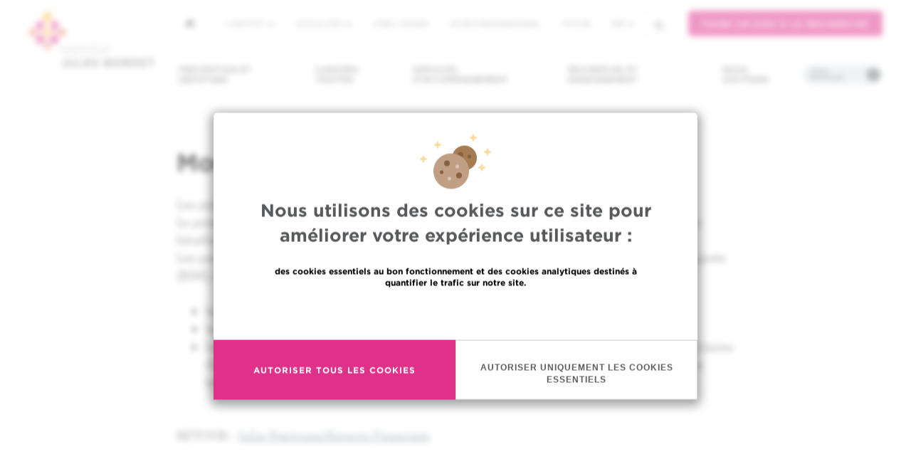

--- FILE ---
content_type: text/html; charset=UTF-8
request_url: https://www.bordet.be/index.php/fr/modalites-de-paiement
body_size: 9932
content:
<!DOCTYPE html>
<html lang="fr" dir="ltr" prefix="content: http://purl.org/rss/1.0/modules/content/  dc: http://purl.org/dc/terms/  foaf: http://xmlns.com/foaf/0.1/  og: http://ogp.me/ns#  rdfs: http://www.w3.org/2000/01/rdf-schema#  schema: http://schema.org/  sioc: http://rdfs.org/sioc/ns#  sioct: http://rdfs.org/sioc/types#  skos: http://www.w3.org/2004/02/skos/core#  xsd: http://www.w3.org/2001/XMLSchema# ">
<head>
    <meta charset="utf-8" />
<script async src="https://www.googletagmanager.com/gtag/js?id=UA-170473199-1"></script>
<script>window.dataLayer = window.dataLayer || [];function gtag(){dataLayer.push(arguments)};gtag("js", new Date());gtag("set", "developer_id.dMDhkMT", true);gtag("config", "UA-170473199-1", {"groups":"default","anonymize_ip":true,"page_placeholder":"PLACEHOLDER_page_path"});</script>
<meta name="description" content="Modalités de paiement Les paiements se font par voie électronique uniquement (pas de liquide). Le paiement de la consultation est demandé lors de votre inscription à l’Accueil, excepté pour les bénéficiaires du tiers-payant.  Les patients pouvant bénéficier d’un tarif préférentiel sont les Bénéficiaires de l’Intervention Majorée (BIM), c’est-à-dire :" />
<meta name="keywords" content="Cancer, Hôpital, Bruxelles, Centre Hospitalier Universitaire, oncologie" />
<meta name="geo.placename" content="Brussels, Belgium" />
<link rel="canonical" href="https://www.bordet.be/index.php/fr/modalites-de-paiement" />
<meta property="og:site_name" content="Institut Jules Bordet" />
<meta property="og:type" content="website" />
<meta property="og:url" content="https://www.bordet.be/index.php/fr/modalites-de-paiement" />
<meta property="og:title" content="Modalités de paiement" />
<meta property="og:description" content="Modalités de paiement Les paiements se font par voie électronique uniquement (pas de liquide). Le paiement de la consultation est demandé lors de votre inscription à l’Accueil, excepté pour les bénéficiaires du tiers-payant.  Les patients pouvant bénéficier d’un tarif préférentiel sont les Bénéficiaires de l’Intervention Majorée (BIM), c’est-à-dire :" />
<meta name="twitter:card" content="summary" />
<meta name="twitter:title" content="Modalités de paiement" />
<meta name="twitter:description" content="Modalités de paiement Les paiements se font par voie électronique uniquement (pas de liquide). Le paiement de la consultation est demandé lors de votre inscription à l’Accueil, excepté pour les bénéficiaires du tiers-payant.  Les patients pouvant bénéficier d’un tarif préférentiel sont les Bénéficiaires de l’Intervention Majorée (BIM), c’est-à-dire :" />
<meta name="twitter:site" content="@JulesBordet" />
<link rel="apple-touch-icon" sizes="180x180" href="/sites/default/files/favicons/apple-touch-icon.png"/>
<link rel="icon" type="image/png" href="/sites/default/files/favicons/favicon-32x32.png" sizes="32x32"/>
<link rel="icon" type="image/png" href="/sites/default/files/favicons/favicon-16x16.png" sizes="16x16"/>
<link rel="manifest" href="/sites/default/files/favicons/manifest.json"/>
<link rel="mask-icon" href="/sites/default/files/favicons/safari-pinned-tab.svg" color="#5bbad5"/>
<meta name="theme-color" content="#ffffff"/>
<meta name="favicon-generator" content="Drupal responsive_favicons + realfavicongenerator.net" />
<meta name="Generator" content="Drupal 10 (https://www.drupal.org)" />
<meta name="MobileOptimized" content="width" />
<meta name="HandheldFriendly" content="true" />
<meta name="viewport" content="width=device-width, initial-scale=1.0" />
<style>div#sliding-popup, div#sliding-popup .eu-cookie-withdraw-banner, .eu-cookie-withdraw-tab {background: #ffc724} div#sliding-popup.eu-cookie-withdraw-wrapper { background: transparent; } #sliding-popup h1, #sliding-popup h2, #sliding-popup h3, #sliding-popup p, #sliding-popup label, #sliding-popup div, .eu-cookie-compliance-more-button, .eu-cookie-compliance-secondary-button, .eu-cookie-withdraw-tab { color: #000000;} .eu-cookie-withdraw-tab { border-color: #000000;}</style>
<link rel="alternate" hreflang="en" href="https://www.bordet.be/index.php/en/payment-methods" />
<link rel="alternate" hreflang="fr" href="https://www.bordet.be/index.php/fr/modalites-de-paiement" />
<link rel="alternate" hreflang="nl" href="https://www.bordet.be/index.php/nl/betalingsvoorwaarden" />

        <title>Modalités de paiement | Institut Jules Bordet</title>
        <link rel="stylesheet" media="all" href="/sites/default/files/css/css_1IsFtoaBYLO4OvC5WegCtrV2XnsEoNSwck74HJi60oc.css?delta=0&amp;language=fr&amp;theme=d8_mmw&amp;include=eJxtyEsOwjAMRdENhWbKbqJ8XiEljoMdU3X3FKYwuVc6mQW-iI3YliF8E6i6_MHaJ6SfvD0NcgSrrlwD0e7nHYRLq8nBQmZ-VJyj0WrsGf4fhoI1WptOD50gn6LCvSp29d8uxMUa3I60slBIzFOnxOF_5A1ReEZG" />
<link rel="stylesheet" media="all" href="/sites/default/files/css/css_XBkqJC_xRa062MT8v6BD-LaD5_-rAj-EQaeOsrHytjU.css?delta=1&amp;language=fr&amp;theme=d8_mmw&amp;include=eJxtyEsOwjAMRdENhWbKbqJ8XiEljoMdU3X3FKYwuVc6mQW-iI3YliF8E6i6_MHaJ6SfvD0NcgSrrlwD0e7nHYRLq8nBQmZ-VJyj0WrsGf4fhoI1WptOD50gn6LCvSp29d8uxMUa3I60slBIzFOnxOF_5A1ReEZG" />

        
</head>
<body class="path-node page-node-type-modular-page has-glyphicons lang-fr">
<div id="eu-compliance-cookie-container"></div>
<a href="#main-content" class="visually-hidden focusable">
    Aller au contenu principal
</a>

  <div class="dialog-off-canvas-main-canvas" data-off-canvas-main-canvas>
    

<div class="nav-container">

    <div class="js-nav-to-affix ">

        <section class="nav__primary">
            <div class="burger">
                <span class="burger__line"></span>
                <span class="burger__line"></span>
                <span class="burger__line"></span>
            </div>
            <a class="navbar-brand" href="/fr"><span class="sr-only">Institut Bordet - Retour à la page d'accueil</span></a>
            <div class="dropdown nav-language">
                <a href="#" class="dropdown-toggle" type="button" id="dropdownMenu1" data-toggle="dropdown" aria-haspopup="true" aria-expanded="true">fr <span class="caret"></span></a>
                
    <ul class="dropdown-menu" aria-labelledby="dropdownMenu1">
    
<li hreflang="en" data-drupal-link-system-path="node/1410" class="en"><a href="/index.php/en/payment-methods" class="language-link" hreflang="en" data-drupal-link-system-path="node/1410">en</a></li><li hreflang="fr" data-drupal-link-system-path="node/1410" class="fr is-active" aria-current="page"><a href="/index.php/fr/modalites-de-paiement" class="language-link is-active" hreflang="fr" data-drupal-link-system-path="node/1410" aria-current="page">fr</a></li><li hreflang="nl" data-drupal-link-system-path="node/1410" class="nl"><a href="/index.php/nl/betalingsvoorwaarden" class="language-link" hreflang="nl" data-drupal-link-system-path="node/1410">nl</a></li>
    </ul>

            </div>
        </section>


        <section class="nav__secondary">

            <nav class="navbar navbar-default navbar-primary collapse navbar-collapse navbar-right">
                  <div class="region region-navigation">
    <nav role="navigation" aria-labelledby="block-d8-mmw-main-menu-menu" id="block-d8-mmw-main-menu">
            
  <h2 class="visually-hidden" id="block-d8-mmw-main-menu-menu">Main navigation</h2>
  

        
      <ul class="menu menu--main nav navbar-nav">
                      <li class="expanded dropdown first">
                                                                    <a href="#nolink" class="dropdown-toggle" data-toggle="dropdown">Prévention et dépistage <span class="caret"></span></a>
                        <ul class="dropdown-menu">
                      <li class="first">
                                        <a href="/index.php/fr/depistage-prevention-cancer" data-drupal-link-system-path="node/4440">Prévention et dépistage du cancer</a>
              </li>
                      <li>
                                        <a href="/index.php/fr/oncogenetique" data-drupal-link-system-path="node/22193">La clinique d&#039;oncogénétique</a>
              </li>
                      <li class="last">
                                        <a href="/index.php/fr/informations-pratiques#section-133" data-drupal-link-system-path="node/4434">Centre d’Aide aux Fumeurs (CAF) </a>
              </li>
        </ul>
  
              </li>
                      <li class="expanded dropdown">
                                                                    <a href="/index.php/cancers-traites" data-toggle="dropdown" class="dropdown-toggle">Cancers traités <span class="caret"></span></a>
                        <ul class="dropdown-menu">
                      <li class="first">
                                        <a href="/index.php/fr/tumeurs-rares" data-drupal-link-system-path="node/4453">Tumeurs rares</a>
              </li>
                      <li>
                                        <a href="/index.php/fr/cancers-sein" data-drupal-link-system-path="node/4455">Cancers du sein</a>
              </li>
                      <li>
                                        <a href="/index.php/fr/cancers-thoraciques" data-drupal-link-system-path="node/4456">Cancers du poumon et du thorax</a>
              </li>
                      <li>
                                        <a href="/index.php/fr/cancers-sang" data-drupal-link-system-path="node/6058">Cancers hématologiques et des cellules du sang</a>
              </li>
                      <li>
                                        <a href="/index.php/fr/cancers-prostate" data-drupal-link-system-path="node/6059">Cancers de la prostate</a>
              </li>
                      <li>
                                        <a href="/index.php/fr/cancers-colon" data-drupal-link-system-path="node/6066">Cancers colorectaux</a>
              </li>
                      <li>
                                        <a href="/index.php/fr/cancers-peau" data-drupal-link-system-path="node/6217">Cancers de la peau</a>
              </li>
                      <li>
                                        <a href="/index.php/fr/cancers-orl-tete-et-cou" data-drupal-link-system-path="node/6065">Cancers ORL tête et cou</a>
              </li>
                      <li>
                                        <a href="/index.php/fr/cancers-thyroide" data-drupal-link-system-path="node/6067">Cancers de la thyroide</a>
              </li>
                      <li>
                                        <a href="/index.php/fr/cancers-digestifs" data-drupal-link-system-path="node/4432">Cancers digestifs</a>
              </li>
                      <li>
                                        <a href="/index.php/fr/cancers-gynecologiques" data-drupal-link-system-path="node/6068">Cancers gynécologiques</a>
              </li>
                      <li>
                                        <a href="/index.php/fr/cancers-os-tissus-mous" data-drupal-link-system-path="node/6069">Cancers des os et tissus mous</a>
              </li>
                      <li>
                                        <a href="/index.php/fr/cancers-foie" data-drupal-link-system-path="node/6070">Cancers du foie</a>
              </li>
                      <li>
                                        <a href="/index.php/fr/cancers-urologiques" data-drupal-link-system-path="node/6071">Cancers urologiques et génitaux masculins</a>
              </li>
                      <li>
                                        <a href="/index.php/fr/tumeurs-cerveau" data-drupal-link-system-path="node/6072">Tumeurs du cerveau</a>
              </li>
                      <li class="last">
                                        <a href="/index.php/fr/tumeurs-neuroendocrines" data-drupal-link-system-path="node/6073">Tumeurs neuroendocrines</a>
              </li>
        </ul>
  
              </li>
                      <li>
                                        <a href="/index.php/fr/accompagnement" data-drupal-link-system-path="node/4437">Services d&#039;accompagnement</a>
              </li>
                      <li class="expanded dropdown">
                                                                    <a href="#nolink" class="dropdown-toggle" data-toggle="dropdown">Recherche et enseignement <span class="caret"></span></a>
                        <ul class="dropdown-menu">
                      <li class="first">
                                        <a href="/index.php/fr/recherche" data-drupal-link-system-path="node/4433">La recherche</a>
              </li>
                      <li>
                                        <a href="/index.php/fr/search/trials-full" data-drupal-link-system-path="node/29659">Les études cliniques</a>
              </li>
                      <li>
                                        <a href="/index.php/fr/recherche#section-94" data-drupal-link-system-path="node/4433">Laboratoires et plateformes</a>
              </li>
                      <li class="last">
                                        <a href="/index.php/fr/enseignement" data-drupal-link-system-path="node/4449">L&#039;enseignement</a>
              </li>
        </ul>
  
              </li>
                      <li class="expanded dropdown">
                                                                    <a href="#nolink" class="dropdown-toggle" data-toggle="dropdown">Nous soutenir <span class="caret"></span></a>
                        <ul class="dropdown-menu">
                      <li class="first">
                                        <a href="/index.php/fr/nous-soutenir" data-drupal-link-system-path="node/4441">Faire un don</a>
              </li>
                      <li class="last">
                                        <a href="/index.php/fr/volontariat" data-drupal-link-system-path="node/4451">Volontariat</a>
              </li>
        </ul>
  
              </li>
                      <li class="last">
                                        <a href="#nolink" class="practical" title="Must open the practical info menu block">Infos pratiques</a>
              </li>
        </ul>
  

  </nav>
<nav role="navigation" aria-labelledby="block-practicalinfos-2-menu" id="block-practicalinfos-2">
            
  <h2 class="visually-hidden" id="block-practicalinfos-2-menu">Practical infos</h2>
  

        
      <ul class="menu menu--practical-infos nav">
                      <li class="first">
                                        <a href="tel:+3225413111" class="redPhone">Contactez-nous : +32 2 541 31 11</a>
              </li>
                      <li>
                                        <a href="/index.php/fr/prendre-rendez-vous" data-drupal-link-system-path="node/4445">Prendre/Annuler un rendez-vous</a>
              </li>
                      <li>
                                        <a href="/index.php/fr/second-avis" data-drupal-link-system-path="node/4438">Demander un second avis</a>
              </li>
                      <li class="expanded dropdown">
                                                                    <a href="#nolink" class="dropdown-toggle" data-toggle="dropdown">Trouver un médecin / un service <span class="caret"></span></a>
                        <ul class="dropdown-menu">
                      <li class="first">
                                        <a href="/index.php/fr/search/profile" data-drupal-link-system-path="search/profile">Trouver un médecin / chercheur</a>
              </li>
                      <li class="last">
                                        <a href="/index.php/fr/services" data-drupal-link-system-path="node/4442">Trouver un service</a>
              </li>
        </ul>
  
              </li>
                      <li class="expanded dropdown last">
                                                                    <a href="#nolink" class="dropdown-toggle" data-toggle="dropdown">Toutes les informations pratiques <span class="caret"></span></a>
                        <ul class="dropdown-menu">
                      <li class="first">
                                        <a href="/index.php/fr/prendre-rendez-vous" data-drupal-link-system-path="node/4445">Prendre / annuler un rendez-vous	</a>
              </li>
                      <li>
                                        <a href="/index.php/fr/second-avis" data-drupal-link-system-path="node/4438">Demander un second avis</a>
              </li>
                      <li>
                                        <a href="/index.php/fr/search/profile" data-drupal-link-system-path="search/profile">Trouver un médecin / chercheur</a>
              </li>
                      <li>
                                        <a href="/index.php/fr/services" data-drupal-link-system-path="node/4442">Trouver un service</a>
              </li>
                      <li>
                                        <a href="/index.php/fr/informations-pratiques#section-124" data-drupal-link-system-path="node/4434">Aspects financiers</a>
              </li>
                      <li>
                                        <a href="/index.php/fr/contact-acces" data-drupal-link-system-path="node/4447">Se rendre à Bordet</a>
              </li>
                      <li>
                                        <a href="/index.php/fr/visites-l-institut-jules-bordet" data-drupal-link-system-path="node/20808">Infos visiteurs</a>
              </li>
                      <li>
                                        <a href="/index.php/fr/informations-pratiques" data-drupal-link-system-path="node/4434">Votre visite à l&#039;Institut</a>
              </li>
                      <li>
                                        <a href="/index.php/fr/informations-pratiques#section-107" data-drupal-link-system-path="node/4434">Prises de sang et prélèvements</a>
              </li>
                      <li>
                                        <a href="/index.php/fr/informations-pratiques#section-107" data-drupal-link-system-path="node/4434">Hospitalisation</a>
              </li>
                      <li>
                                        <a href="/index.php/fr/informations-pratiques#section-107" data-drupal-link-system-path="node/4434">Hôpital de jour</a>
              </li>
                      <li>
                                        <a href="/index.php/fr/informations-pratiques#section-133" data-drupal-link-system-path="node/4434">Soutien et assistance</a>
              </li>
                      <li>
                                        <a href="/index.php/fr/patient-partenaire" data-drupal-link-system-path="node/29904">Patient partenaire à votre écoute</a>
              </li>
                      <li class="last">
                                        <a href="/index.php/fr/patients-internationaux" data-drupal-link-system-path="node/4446">Patients EU/non EU</a>
              </li>
        </ul>
  
              </li>
        </ul>
  

  </nav>

  </div>

            </nav>

            <div class="nav__secondary--top">
                                <a class="nav__secondary--home" href="https://www.bordet.be/index.php/fr">
                    <svg xmlns="http://www.w3.org/2000/svg" width="12" height="12" viewBox="0 0 12 12">
                        <path fill="#58595B" fill-rule="nonzero" d="M5.906.07a.25.25 0 0 1 .352.004l5.585 5.655a.25.25 0 0 1-.177.426h-.751a.275.275 0 0 0-.274.274v4.887a.25.25 0 0 1-.25.25H8.035a.25.25 0 0 1-.25-.25V7.738a.275.275 0 0 0-.274-.274H4.282a.275.275 0 0 0-.273.274v3.578a.25.25 0 0 1-.25.25H1.228a.25.25 0 0 1-.25-.25V6.429a.275.275 0 0 0-.274-.274H.251a.25.25 0 0 1-.175-.43L5.906.072z"/>
                    </svg>
                </a>
                                <div class="region region-top-navigation">
    <nav role="navigation" aria-labelledby="block-topmenu-menu" id="block-topmenu">
            
  <h2 class="visually-hidden" id="block-topmenu-menu">Top menu</h2>
  

        
      <ul class="menu menu--top-menu nav">
                      <li class="expanded dropdown first">
                                                                    <a href="#nolink" class="dropdown-toggle" data-toggle="dropdown">L&#039;institut <span class="caret"></span></a>
                        <ul class="dropdown-menu">
                      <li class="first">
                                        <a href="/index.php/fr/services" data-drupal-link-system-path="node/4442">Nos services</a>
              </li>
                      <li>
                                        <a href="/index.php/fr/institut-bordet" data-drupal-link-system-path="node/4436">Nous connaître</a>
              </li>
                      <li>
                                        <a href="/index.php/fr/organisation-institut-jules-bordet" data-drupal-link-system-path="node/4448">Organisation et instances de l&#039;Institut</a>
              </li>
                      <li>
                                        <a href="/index.php/fr/accreditation-hub" data-drupal-link-system-path="node/29943">Accréditations H.U.B</a>
              </li>
                      <li>
                                        <a href="/index.php/fr/presse" data-drupal-link-system-path="node/42">Presse</a>
              </li>
                      <li class="last">
                                        <a href="/index.php/fr/bordet-new" data-drupal-link-system-path="node/6099">Un nouveau bâtiment pour l&#039;Institut</a>
              </li>
        </ul>
  
              </li>
                      <li class="expanded dropdown">
                                                                    <a href="#nolink" class="dropdown-toggle" data-toggle="dropdown">Actualités <span class="caret"></span></a>
                        <ul class="dropdown-menu">
                      <li class="first">
                                        <a href="/index.php/fr/actualites" data-drupal-link-system-path="node/21">Actualités et événements</a>
              </li>
                      <li>
                                        <a href="/index.php/fr/nos-videos" data-drupal-link-system-path="node/22303">Nos vidéos</a>
              </li>
                      <li class="last">
                                        <a href="/index.php/fr/presse" data-drupal-link-system-path="node/42">Presse</a>
              </li>
        </ul>
  
              </li>
                      <li>
                                        <a href="/index.php/fr/jobs" data-drupal-link-system-path="node/4450">Jobs / stages</a>
              </li>
                      <li>
                                        <a href="/index.php/fr/acces-professionnel" data-drupal-link-system-path="node/6102">Accès professionnel</a>
              </li>
                      <li class="last">
                                        <a href="/index.php/fr/myhub-pour-vous" data-drupal-link-system-path="node/29775">MyHUB</a>
              </li>
        </ul>
  

  </nav>

  </div>

              <nav class="nav__secondary--options navbar navbar-default navbar-secondary navbar-right">
                  <ul class="nav navbar-nav">
                      <li class="dropdown nav-language">
                          <a href="#" class="dropdown-toggle" type="button" id="dropdownMenu1" data-toggle="dropdown" aria-haspopup="true" aria-expanded="true">fr <span class="caret"></span></a>
                          
    <ul class="dropdown-menu" aria-labelledby="dropdownMenu1">
    
<li hreflang="en" data-drupal-link-system-path="node/1410" class="en"><a href="/index.php/en/payment-methods" class="language-link" hreflang="en" data-drupal-link-system-path="node/1410">en</a></li><li hreflang="fr" data-drupal-link-system-path="node/1410" class="fr is-active" aria-current="page"><a href="/index.php/fr/modalites-de-paiement" class="language-link is-active" hreflang="fr" data-drupal-link-system-path="node/1410" aria-current="page">fr</a></li><li hreflang="nl" data-drupal-link-system-path="node/1410" class="nl"><a href="/index.php/nl/betalingsvoorwaarden" class="language-link" hreflang="nl" data-drupal-link-system-path="node/1410">nl</a></li>
    </ul>

                      </li>
                      <li class="nav-search">
                          <section class="views-exposed-form block block-views block-views-exposed-filter-blocksearch-results-search-page clearfix" data-drupal-selector="views-exposed-form-search-results-search-page" id="block-formulaireexposesearch-resultssearch-page">
  
    

      <form action="/index.php/fr/search" method="get" id="views-exposed-form-search-results-search-page" accept-charset="UTF-8">
  <div class="form--inline form-inline clearfix">
  <div class="form-item js-form-item form-type-textfield js-form-type-textfield form-item-search-api-fulltext js-form-item-search-api-fulltext form-group">
      <label for="edit-search-api-fulltext" class="control-label">Recherche</label>
  
  
  <input data-drupal-selector="edit-search-api-fulltext" class="form-text form-control" type="text" id="edit-search-api-fulltext" name="search_api_fulltext" value="" size="30" maxlength="128" />

  
  
  </div>
<button data-drupal-selector="edit-submit-search-results" class="button js-form-submit form-submit btn-default btn" type="submit" id="edit-submit-search-results" value="Chercher">Chercher</button>
</div>

</form>

  </section>


                                                </li>
                  </ul><!-- /.nav -->
              </nav>
              <div class="container--donation__navigation">
                  <a class="btn--pink" target="_blank" href="https://www.association-jules-bordet.be/fr/dons-on-line"> Faire un don à la recherche </a>
              </div>
            </div>

        </section>
    </div>
    <!-- 2nd bar nav / end -->
</div>


  <div class="region region-alert">
    <section class="views-element-container block block-views block-views-blockhomepage-news-emergency clearfix" id="block-views-block-homepage-news-emergency">
  
    

      <div class="view view-homepage-news view-id-homepage_news view-display-id-emergency js-view-dom-id-0755cf0c5a22bbe7be63f2a3d88668eb9249dc4a95c8e9b23fd646e493d0d079">
  
    
      
  
          </div>

  </section>


  </div>


<section class="top-section">
    <div class="container">
        <div class="row">
                                </div>
    </div>
</section>
  <div class="region region-header">
    <div data-drupal-messages-fallback class="hidden"></div>
  

  </div>

    <section class="wrapper">
        <div class="container">
            <div class="row">
                                    <div class="col-sm-12 col-md-10 col-md-offset-1">
                          <div class="region region-content">
    <section id="block-menumodal" class="block block-mmw-menu-blocks block-menu-modal-block clearfix">
  
    

      <div class="modal fade" id="cancersPerso" tabindex="-1" role="dialog" aria-labelledby="cancers-title">
    <div class="modal-dialog" role="document">
        <div class="modal-content">
            <div class="modal-header wrapper-yellow">
            <div class="close" data-dismiss="modal" aria-label="Close"><span aria-hidden="true">&times;</span></div>
            <h3 class="modal-title" id="cancers-title">Cancers traités à l'Institut Jules Bordet</h3>
            </div>
            <div class="modal-body">
                <div class="row">
                    <div class="col-sm-6">
                        <ul class="modal-menu-list">
                            
                        </ul>
                    </div>
                </div>
            </div>
        </div>
    </div>
</div>
  </section>

  
<article about="/index.php/fr/modalites-de-paiement" class="modular-page is-promoted full clearfix">

  
    

  
  <div class="content">
    
            <div class="field field--name-body field--type-text-with-summary field--label-hidden field--item"><h3><strong>Modalités de paiement </strong></h3>

<p>Les paiements se font par voie électronique uniquement (pas de liquide).<br>
Le paiement de la consultation est demandé lors de votre inscription à l’Accueil, excepté pour les bénéficiaires du tiers-payant.&nbsp;<br>
Les patients pouvant bénéficier d’un tarif préférentiel sont les Bénéficiaires de l’Intervention Majorée (BIM), c’est-à-dire&nbsp;:</p>

<ul>
	<li>les chômeurs de plus de 6 mois de chômage complet indemnisé,</li>
	<li>les bénéficiaires du revenu garanti,&nbsp;</li>
	<li>les porteurs d’une attestation tiers-payant, délivrée par leur organisme assureur&nbsp;: les bénéficiaires d’allocations familiales majorées, les personnes en situation de détresse occasionnelle et les bénéficiaires atteints d’une affection chronique (sous certaines conditions).</li>
</ul>

<p><br>
RETOUR<strong>&nbsp;</strong>:&nbsp; <a href="https://www.bordet.be/fr/informations-pratiques#section-120">Infos Pratiques/Aspects Financiers</a></p></div>
      
  </div>

</article>


  </div>

                    </div>
                
            </div>
        </div>
    </section>






<!-- footer -->
<footer>
    <div class="footer-top">
        <div class="container">
            <div class="row">
                <div class="col-md-6">
                      <div class="region region-footer-left">
    
            
    <h3>Accès rapide</h3>
    

                
        
        <ul  class="list-unstyled column-xs-2">
    
                                    <li>
                <a href="/index.php/fr/jobs" data-toggle="" data-target="" target="" data-drupal-link-system-path="node/4450">Jobs</a>
            
            
            </li>
                                    <li>
                <a href="/index.php/fr/actualites" data-toggle="" data-target="" target="" data-drupal-link-system-path="node/21">Actualités</a>
            
            
            </li>
                                    <li>
                <a href="/index.php/fr/presse" data-toggle="" data-target="" target="" data-drupal-link-system-path="node/42">Presse</a>
            
            
            </li>
                                    <li>
                <a href="/index.php/fr/acces-professionnel" data-toggle="" data-target="" target="" data-drupal-link-system-path="node/6102">Accès professionnel</a>
            
            
            </li>
                                    <li>
                <a href="/index.php/fr/services" data-toggle="" data-target="" target="" data-drupal-link-system-path="node/4442">Trouver un médecin, un service</a>
            
            
            </li>
                                    <li>
                <a href="http://www.amis-bordet.be">Association Jules Bordet asbl</a>
            
            
            </li>
                                    <li>
                <a href="http://www.oeci.eu/" data-toggle="" data-target="" target="">OECI</a>
            
            
            </li>
                                    <li>
                <a href="/index.php/fr/fournisseurs" title="Informations fournisseurs" data-drupal-link-system-path="node/20141">Informations fournisseurs</a>
            
            
            </li>
                                    <li>
                <a href="/index.php/fr/informations-pratiques#section-3440" data-drupal-link-system-path="node/4434">Partage des données médicales</a>
            
            
            </li>
                                    <li>
                <a href="https://www.hubruxelles.be/fr/politique-vie-privee-destination-des-patients-de-lhub-et-de-ses-institutions-partenaires" title="Confidentialité">Politique de la vie privée</a>
            
            
            </li>
                                    <li>
                <a href="/index.php/fr/politique-de-cookies" data-drupal-link-system-path="node/28799">Politique de cookies</a>
            
            
            </li>
                                    <li>
                <a href="/index.php/fr/transparence" data-drupal-link-system-path="node/26138">Transparence</a>
            
            
            </li>
                                    <li>
                <a href="/index.php/fr/nos-reseaux-sociaux" data-drupal-link-system-path="node/28850">Nos réseaux sociaux</a>
            
            
            </li>
                                    <li>
                <a href="https://www.bordet.be/fichiers_web/divers/genderEqualyPlan/Gender_Equality_Plan.pdf">Gender Equality Plan</a>
            
            
            </li>
                                    <li>
                <a href="/index.php/fr/plan-du-site" data-drupal-link-system-path="node/29704">Plan du site</a>
            
            
            </li>
            </ul>
        


    
  </div>

                </div>
                <div class="col-xs-6 col-md-3">
                      <div class="region region-footer-right-first">
    <section class="language-switcher-language-url" id="block-selecteurdelangue" role="navigation">
            
<h3>Languages</h3>


                <ul class="list-unstyled">
        
<li hreflang="en" data-drupal-link-system-path="node/1410" class="en"><a href="/index.php/en/payment-methods" class="language-link" hreflang="en" data-drupal-link-system-path="node/1410">en</a></li><li hreflang="fr" data-drupal-link-system-path="node/1410" class="fr is-active" aria-current="page"><a href="/index.php/fr/modalites-de-paiement" class="language-link is-active" hreflang="fr" data-drupal-link-system-path="node/1410" aria-current="page">fr</a></li><li hreflang="nl" data-drupal-link-system-path="node/1410" class="nl"><a href="/index.php/nl/betalingsvoorwaarden" class="language-link" hreflang="nl" data-drupal-link-system-path="node/1410">nl</a></li>
        </ul>
    </section>
  </div>

                </div>
                <div class="col-xs-6 col-md-3">
                      <div class="region region-footer-right-second">
    <section id="block-contact-phone" class="block block-block-content block-block-content77bd57ae-81d2-42d1-8bfb-4e8e641ed20d clearfix">
    
            <h3 class="block-title">Contact</h3>
        

            <div class="list-unstyled">
          <div class="footer-contact">
            <div class="footer-contact__cta">
              <a href="tel:+3225413111">
                +32 (0)2 541 31 11
                <span>
                    <svg xmlns="http://www.w3.org/2000/svg" width="28" height="26" viewBox="0 0 28 26">
                        <path fill="#10CA0D" fill-rule="evenodd" d="M8.99 10.7c-.794-.746.684-3.259.684-3.259.453-.966.23-2.397-.503-3.202L5.89.633A1.93 1.93 0 0 0 3.132.53L.87 2.658C-.52 3.967.005 6.473.726 8.179c0 0 .914 2.86 8.042 9.57 7.127 6.707 10.167 7.568 10.167 7.568 1.812.678 4.475 1.173 5.866-.136l2.262-2.129c.79-.743.742-1.907-.11-2.595l-3.832-3.089c-.856-.69-2.376-.9-3.402-.473 0 0-2.787 1.281-3.58.535l-3.517-3.31L8.99 10.7z"/>
                    </svg>
                </span>
              </a>
            </div>
            <div class="footer-contact__text">
              
            <div class="field field--name-body field--type-text-with-summary field--label-hidden field--item"><p><span><strong>(pour une prise de rendez-vous, un résultat ou autre)</strong></span><br>Institut Jules Bordet<br>Rue Meylemeersch, 90<br>1070 Anderlecht</p><p><span><strong>En cas de SOINS cancérologiques URGENTS&nbsp;</strong></span><strong>&nbsp;:&nbsp;</strong><br>Tel : + 32 (0)2 541 33 87</p></div>
      
            </div>
          </div>

        </div>
    </section>

  </div>

                </div>
            </div>
        </div>
    </div>
                                                          <div class="container footer-bottom">
        <div class="row">
            <div class="col-sm-12">
                <p class="text-center">Hôpital universitaire multidisciplinaire de lutte contre le cancer<br>© 2026 Institut Jules Bordet - <a target="_blank" href="http://www.bordet.be/fichiers_WEb/mention_legale/Mentions_legales_et_conditions_utilisation_siteweb_fr.pdf">Mentions légales</a> - Made by <a
                            href="http://www.spade.be" target="_blank" rel="noopener noreferrer">Spade</a> and <a href="http://www.makemeweb.net/" target="_blank" rel="noopener noreferrer">MakeMeWeb</a>
                            	<br>&nbsp;
                            	<br>&nbsp;
                            	<br>&nbsp;
                            	<br>
                            </p>
            </div>
        </div>
    </div>
</footer>
<!-- footer / end-->


  </div>


<script type="application/json" data-drupal-selector="drupal-settings-json">{"path":{"baseUrl":"\/index.php\/","pathPrefix":"fr\/","currentPath":"node\/1410","currentPathIsAdmin":false,"isFront":false,"currentLanguage":"fr"},"pluralDelimiter":"\u0003","suppressDeprecationErrors":true,"ajaxPageState":{"libraries":"eJxtzkEOwjAMRNELmXrLbSIncYvBqaPEaentQSxAAjbzpbeaaObdG1WsVm3jBvEtbqYuFZI1xtxGJZ2ykNoy0ZXukM-hlB39woVPKhF4hGR2E36mVBVaE-M_DJlnGuqwmC3KgVbSwyV1_AboR3cuGKkzbMJ7x9dOxfJQhp3jbK2Ez-sfeQC8IFnS","theme":"d8_mmw","theme_token":null},"ajaxTrustedUrl":{"\/index.php\/fr\/search":true},"google_analytics":{"account":"UA-170473199-1","trackOutbound":true,"trackMailto":true,"trackTel":true,"trackDownload":true,"trackDownloadExtensions":"7z|aac|arc|arj|asf|asx|avi|bin|csv|doc(x|m)?|dot(x|m)?|exe|flv|gif|gz|gzip|hqx|jar|jpe?g|js|mp(2|3|4|e?g)|mov(ie)?|msi|msp|pdf|phps|png|ppt(x|m)?|pot(x|m)?|pps(x|m)?|ppam|sld(x|m)?|thmx|qtm?|ra(m|r)?|sea|sit|tar|tgz|torrent|txt|wav|wma|wmv|wpd|xls(x|m|b)?|xlt(x|m)|xlam|xml|z|zip"},"eu_cookie_compliance":{"cookie_policy_version":"1.0.0","popup_enabled":true,"popup_agreed_enabled":false,"popup_hide_agreed":false,"popup_clicking_confirmation":false,"popup_scrolling_confirmation":false,"popup_html_info":"\u003Cbutton type=\u0022button\u0022 class=\u0022eu-cookie-withdraw-tab\u0022\u003EPolitique de confidentialit\u00e9\u003C\/button\u003E\n\u003Cdiv aria-labelledby=\u0022popup-text\u0022  class=\u0022eu-cookie-compliance-banner eu-cookie-compliance-banner-info eu-cookie-compliance-banner--opt-in\u0022\u003E\n  \u003Cdiv class=\u0022popup-content info eu-cookie-compliance-content\u0022\u003E\n        \u003Cdiv id=\u0022popup-text\u0022 class=\u0022eu-cookie-compliance-message\u0022 role=\u0022document\u0022\u003E\n      \u003Ch2\u003ENous utilisons des cookies sur ce site pour am\u00e9liorer votre exp\u00e9rience utilisateur :\u003C\/h2\u003E\u003Cp\u003E\u003Cspan\u003Edes cookies essentiels au bon fonctionnement et des cookies analytiques destin\u00e9s \u00e0 quantifier le trafic sur notre site. \u003C\/span\u003E\u003C\/p\u003E\n              \u003Cbutton type=\u0022button\u0022 class=\u0022find-more-button eu-cookie-compliance-more-button\u0022\u003EEn savoir plus\u003C\/button\u003E\n          \u003C\/div\u003E\n\n    \n    \u003Cdiv id=\u0022popup-buttons\u0022 class=\u0022eu-cookie-compliance-buttons\u0022\u003E\n            \u003Cbutton type=\u0022button\u0022 class=\u0022agree-button eu-cookie-compliance-secondary-button\u0022\u003EAutoriser tous les cookies\u003C\/button\u003E\n              \u003Cbutton type=\u0022button\u0022 class=\u0022decline-button eu-cookie-compliance-default-button\u0022\u003EAutoriser uniquement les cookies essentiels\u003C\/button\u003E\n          \u003C\/div\u003E\n  \u003C\/div\u003E\n\u003C\/div\u003E","use_mobile_message":false,"mobile_popup_html_info":"\u003Cbutton type=\u0022button\u0022 class=\u0022eu-cookie-withdraw-tab\u0022\u003EPolitique de confidentialit\u00e9\u003C\/button\u003E\n\u003Cdiv aria-labelledby=\u0022popup-text\u0022  class=\u0022eu-cookie-compliance-banner eu-cookie-compliance-banner-info eu-cookie-compliance-banner--opt-in\u0022\u003E\n  \u003Cdiv class=\u0022popup-content info eu-cookie-compliance-content\u0022\u003E\n        \u003Cdiv id=\u0022popup-text\u0022 class=\u0022eu-cookie-compliance-message\u0022 role=\u0022document\u0022\u003E\n      \n              \u003Cbutton type=\u0022button\u0022 class=\u0022find-more-button eu-cookie-compliance-more-button\u0022\u003EEn savoir plus\u003C\/button\u003E\n          \u003C\/div\u003E\n\n    \n    \u003Cdiv id=\u0022popup-buttons\u0022 class=\u0022eu-cookie-compliance-buttons\u0022\u003E\n            \u003Cbutton type=\u0022button\u0022 class=\u0022agree-button eu-cookie-compliance-secondary-button\u0022\u003EAutoriser tous les cookies\u003C\/button\u003E\n              \u003Cbutton type=\u0022button\u0022 class=\u0022decline-button eu-cookie-compliance-default-button\u0022\u003EAutoriser uniquement les cookies essentiels\u003C\/button\u003E\n          \u003C\/div\u003E\n  \u003C\/div\u003E\n\u003C\/div\u003E","mobile_breakpoint":768,"popup_html_agreed":false,"popup_use_bare_css":false,"popup_height":"auto","popup_width":"100%","popup_delay":1000,"popup_link":"\/index.php\/fr","popup_link_new_window":true,"popup_position":false,"fixed_top_position":true,"popup_language":"fr","store_consent":false,"better_support_for_screen_readers":true,"cookie_name":"","reload_page":false,"domain":"","domain_all_sites":false,"popup_eu_only":false,"popup_eu_only_js":false,"cookie_lifetime":365,"cookie_session":0,"set_cookie_session_zero_on_disagree":0,"disagree_do_not_show_popup":false,"method":"opt_in","automatic_cookies_removal":true,"allowed_cookies":"","withdraw_markup":"\u003Cbutton type=\u0022button\u0022 class=\u0022eu-cookie-withdraw-tab\u0022\u003EPolitique de confidentialit\u00e9\u003C\/button\u003E\n\u003Cdiv aria-labelledby=\u0022popup-text\u0022 class=\u0022eu-cookie-withdraw-banner\u0022\u003E\n  \u003Cdiv class=\u0022popup-content info eu-cookie-compliance-content\u0022\u003E\n    \u003Cdiv id=\u0022popup-text\u0022 class=\u0022eu-cookie-compliance-message\u0022 role=\u0022document\u0022\u003E\n      \u003Ch2\u003ENous utilisons des cookies sur ce site pour am\u00e9liorer votre exp\u00e9rience d\u0027utilisateur.\u003C\/h2\u003E\u003Cp\u003EVous avez consenti \u00e0 l\u0027ajout de cookies.\u003C\/p\u003E\n    \u003C\/div\u003E\n    \u003Cdiv id=\u0022popup-buttons\u0022 class=\u0022eu-cookie-compliance-buttons\u0022\u003E\n      \u003Cbutton type=\u0022button\u0022 class=\u0022eu-cookie-withdraw-button \u0022\u003ERetirer le consentement\u003C\/button\u003E\n    \u003C\/div\u003E\n  \u003C\/div\u003E\n\u003C\/div\u003E","withdraw_enabled":true,"reload_options":0,"reload_routes_list":"","withdraw_button_on_info_popup":false,"cookie_categories":[],"cookie_categories_details":[],"enable_save_preferences_button":true,"cookie_value_disagreed":"0","cookie_value_agreed_show_thank_you":"1","cookie_value_agreed":"2","containing_element":"#eu-compliance-cookie-container","settings_tab_enabled":true,"olivero_primary_button_classes":"","olivero_secondary_button_classes":"","close_button_action":"close_banner","open_by_default":true,"modules_allow_popup":true,"hide_the_banner":false,"geoip_match":true},"bootstrap":{"forms_has_error_value_toggle":1,"modal_animation":1,"modal_backdrop":"true","modal_focus_input":1,"modal_keyboard":1,"modal_select_text":1,"modal_show":1,"modal_size":"","popover_enabled":1,"popover_animation":1,"popover_auto_close":1,"popover_container":"body","popover_content":"","popover_delay":"0","popover_html":0,"popover_placement":"right","popover_selector":"","popover_title":"","popover_trigger":"click","tooltip_enabled":1,"tooltip_animation":1,"tooltip_container":"body","tooltip_delay":"0","tooltip_html":0,"tooltip_placement":"auto left","tooltip_selector":"","tooltip_trigger":"hover"},"user":{"uid":0,"permissionsHash":"a8a4b8b8df9e6f96f956004514cd6057e02e11c4e90221a01e78ac7184c730d7"}}</script>
<script src="/core/assets/vendor/jquery/jquery.min.js?v=3.7.1"></script>
<script src="/core/assets/vendor/underscore/underscore-min.js?v=1.13.7"></script>
<script src="/core/assets/vendor/once/once.min.js?v=1.0.1"></script>
<script src="/sites/default/files/languages/fr_BIXE4TTCSHnxYXOHpaK-kL6SgyZ7uZ5ia_gIHVGgWlY.js?t1pi94"></script>
<script src="/core/misc/drupalSettingsLoader.js?v=10.4.7"></script>
<script src="/core/misc/drupal.js?v=10.4.7"></script>
<script src="/core/misc/drupal.init.js?v=10.4.7"></script>
<script src="/core/assets/vendor/jquery.ui/ui/version-min.js?v=10.4.7"></script>
<script src="/core/assets/vendor/jquery.ui/ui/data-min.js?v=10.4.7"></script>
<script src="/core/assets/vendor/jquery.ui/ui/disable-selection-min.js?v=10.4.7"></script>
<script src="/core/assets/vendor/jquery.ui/ui/jquery-patch-min.js?v=10.4.7"></script>
<script src="/core/assets/vendor/jquery.ui/ui/scroll-parent-min.js?v=10.4.7"></script>
<script src="/core/assets/vendor/jquery.ui/ui/unique-id-min.js?v=10.4.7"></script>
<script src="/core/assets/vendor/jquery.ui/ui/focusable-min.js?v=10.4.7"></script>
<script src="/core/assets/vendor/jquery.ui/ui/keycode-min.js?v=10.4.7"></script>
<script src="/core/assets/vendor/jquery.ui/ui/plugin-min.js?v=10.4.7"></script>
<script src="/core/assets/vendor/jquery.ui/ui/widget-min.js?v=10.4.7"></script>
<script src="/core/assets/vendor/jquery.ui/ui/labels-min.js?v=10.4.7"></script>
<script src="/core/assets/vendor/tabbable/index.umd.min.js?v=6.2.0"></script>
<script src="/core/assets/vendor/tua-body-scroll-lock/tua-bsl.umd.min.js?v=10.4.7"></script>
<script src="/themes/contrib/bootstrap/js/drupal.bootstrap.js?t1pi94"></script>
<script src="/themes/contrib/bootstrap/js/attributes.js?t1pi94"></script>
<script src="/themes/contrib/bootstrap/js/theme.js?t1pi94"></script>
<script src="/themes/contrib/bootstrap/js/popover.js?t1pi94"></script>
<script src="/themes/contrib/bootstrap/js/tooltip.js?t1pi94"></script>
<script src="/core/misc/progress.js?v=10.4.7"></script>
<script src="/themes/contrib/bootstrap/js/misc/progress.js?t1pi94"></script>
<script src="/core/assets/vendor/loadjs/loadjs.min.js?v=4.3.0"></script>
<script src="/core/misc/debounce.js?v=10.4.7"></script>
<script src="/core/misc/announce.js?v=10.4.7"></script>
<script src="/core/misc/message.js?v=10.4.7"></script>
<script src="/themes/contrib/bootstrap/js/misc/message.js?t1pi94"></script>
<script src="/core/misc/ajax.js?v=10.4.7"></script>
<script src="/themes/contrib/bootstrap/js/misc/ajax.js?t1pi94"></script>
<script src="/core/misc/displace.js?v=10.4.7"></script>
<script src="/core/misc/jquery.tabbable.shim.js?v=10.4.7"></script>
<script src="/core/misc/position.js?v=10.4.7"></script>
<script src="/themes/contrib/bootstrap/js/modal.js?t1pi94"></script>
<script src="/themes/contrib/bootstrap/js/dialog.js?t1pi94"></script>
<script src="/themes/contrib/bootstrap/js/modal.jquery.ui.bridge.js?t1pi94"></script>
<script src="/core/misc/dialog/dialog-deprecation.js?v=10.4.7"></script>
<script src="/core/misc/dialog/dialog.js?v=10.4.7"></script>
<script src="/core/misc/dialog/dialog.position.js?v=10.4.7"></script>
<script src="/core/misc/dialog/dialog.ajax.js?v=10.4.7"></script>
<script src="/themes/contrib/bootstrap/js/misc/dialog.ajax.js?t1pi94"></script>
<script src="/themes/custom/d8_mmw/assets/js/bootstrap.min.js?v=1.x"></script>
<script src="/themes/custom/d8_mmw/assets/js/lib/jquery.customSelect.js?v=1.x"></script>
<script src="/themes/custom/d8_mmw/assets/js/lib/jquery.matchHeight-min.js?v=1.x"></script>
<script src="/themes/custom/d8_mmw/assets/js/lib/swiper.min.js?v=1.x"></script>
<script src="/themes/custom/d8_mmw/assets/js/site.js?v=1.x"></script>
<script src="/themes/custom/d8_mmw/assets/js/mmw.js?v=1.x"></script>
<script src="/core/assets/vendor/js-cookie/js.cookie.min.js?v=3.0.5"></script>
<script src="/modules/contrib/eu_cookie_compliance/js/eu_cookie_compliance.min.js?v=10.4.7" defer></script>
<script src="/modules/contrib/google_analytics/js/google_analytics.js?v=10.4.7"></script>
<script src="/modules/contrib/webform/js/webform.behaviors.js?v=10.4.7"></script>
<script src="/core/misc/states.js?v=10.4.7"></script>
<script src="/themes/contrib/bootstrap/js/misc/states.js?t1pi94"></script>
<script src="/modules/contrib/webform/js/webform.states.js?v=10.4.7"></script>
<script src="/modules/contrib/webform/modules/webform_bootstrap/js/webform_bootstrap.states.js?v=10.4.7"></script>

</body>
</html>


--- FILE ---
content_type: image/svg+xml
request_url: https://www.bordet.be/themes/custom/d8_mmw/assets/images/logo-fr.svg
body_size: 7533
content:
<?xml version="1.0" encoding="utf-8"?>
<!-- Generator: Adobe Illustrator 21.1.0, SVG Export Plug-In . SVG Version: 6.00 Build 0)  -->
<svg version="1.1" id="Layer_1" xmlns="http://www.w3.org/2000/svg" xmlns:xlink="http://www.w3.org/1999/xlink" x="0px" y="0px"
	 viewBox="0 0 390 170.4" style="enable-background:new 0 0 390 170.4;" xml:space="preserve">
<style type="text/css">
	.st0{fill:#E46435;}
	.st1{fill:#FCB839;}
	.st2{fill:#DF308A;}
	.st3{fill:#58595B;}
</style>
<g>
	<g>
		<g>
			<path class="st0" d="M12.6,75.8C11.1,75.8,0,64.5,0,63.2c0-1.4,11.1-12.6,12.6-12.6c1.4,0,12.6,11,12.6,12.6
				C25.1,64.7,14,75.8,12.6,75.8z"/>
			<path class="st0" d="M68.7,106.9c0,1.3-9.7,10.9-10.9,10.9c-1.2,0-10.9-9.6-10.9-10.9c0-1.2,9.5-10.9,10.9-10.9
				C59.2,96.1,68.7,105.7,68.7,106.9z"/>
			<path class="st0" d="M103.5,75.8c-1.5,0-12.6-11.2-12.6-12.6c0-1.4,11.1-12.6,12.6-12.6c1.4,0,12.6,11,12.6,12.6
				C116.1,64.7,105,75.8,103.5,75.8z"/>
		</g>
		<path class="st1" d="M64.9,53.7L64.9,53.7c-3.8-3.1-6.3-7.5-6.3-13c0-5.5,3.1-11.9,7.7-15.6l0,0c3.3-2.6,5.4-6.6,5.4-11.1
			c0-7.7-6.3-14-14-14c-7.7,0-14,6.3-14,14c0,4.6,2.2,8.7,5.6,11.2l0,0c4.5,3.7,7.6,10.1,7.6,15.5c0,5.4-2.4,9.8-6.1,12.9l0,0
			c-2.8,2.1-4.6,5.5-4.6,9.3c0,6.4,5.2,11.6,11.6,11.6c6.4,0,11.6-5.2,11.6-11.6C69.4,59.2,67.7,55.8,64.9,53.7z"/>
		<path class="st2" d="M93.1,86.2c0-0.4,0-0.7-0.1-1.1c0-0.1,0-0.2,0-0.3c0-0.3-0.1-0.6-0.1-0.9c0-0.1,0-0.1,0-0.2
			c-0.1-0.3-0.2-0.7-0.3-1c0,0,0-0.1,0-0.1c-0.1-0.3-0.2-0.6-0.3-0.9c0,0,0-0.1,0-0.1c-0.3-0.7-0.6-1.3-1-1.9c0,0,0,0,0,0
			c-0.5-0.8-1.1-1.5-1.8-2.2c-3.8-3.9-7.2-8.9-7.2-14.4c0-5.4,3.3-10.3,7.1-14.2c0.2-0.3,0.5-0.5,0.7-0.7c1.9-2.1,3.1-5,3.1-8.1
			c0-2.1-0.6-4.1-1.5-5.9c-2.1-3.7-6-6.2-10.5-6.2c-4.5,0-8.5,2.5-10.5,6.2C69.6,36,69,38,69,40.1c0,3.2,1.2,6,3.2,8.2
			c0.2,0.2,0.4,0.4,0.5,0.6c3.8,3.9,7.2,8.9,7.2,14.3c0,5.4-3.4,10.4-7.2,14.3c-0.1,0.1-0.2,0.2-0.3,0.3c-0.1,0.1-0.1,0.1-0.2,0.2
			c-3.9,3.8-8.9,7.2-14.3,7.2c-5.4,0-10.4-3.4-14.3-7.2c0,0,0,0,0,0c-0.1-0.1-0.3-0.3-0.4-0.4c-3.8-3.9-7.2-8.9-7.2-14.4
			c0-5.4,3.3-10.3,7.1-14.2c0.2-0.3,0.5-0.5,0.7-0.7c1.9-2.1,3.1-5,3.1-8.1c0-2.1-0.6-4.1-1.5-5.9c-2.1-3.7-6-6.2-10.5-6.2
			c-4.5,0-8.5,2.5-10.5,6.2c-1,1.7-1.5,3.7-1.5,5.9c0,3.2,1.2,6,3.2,8.2c0.2,0.2,0.4,0.4,0.5,0.6c3.8,3.9,7.2,8.9,7.2,14.3
			c0,5.4-3.4,10.4-7.2,14.3c-0.2,0.2-0.4,0.4-0.5,0.6c0,0-0.1,0.1-0.1,0.1c-0.1,0.1-0.2,0.3-0.3,0.4c-0.2,0.2-0.3,0.4-0.5,0.6
			c-0.1,0.1-0.2,0.3-0.3,0.5c-0.2,0.2-0.3,0.5-0.4,0.7c-0.1,0.1-0.2,0.3-0.2,0.4c-0.2,0.4-0.4,0.7-0.5,1.1c-0.1,0.1-0.1,0.3-0.1,0.4
			c-0.1,0.3-0.2,0.6-0.3,0.8c0,0.2-0.1,0.3-0.1,0.5c-0.1,0.3-0.1,0.6-0.2,0.9c0,0.1,0,0.3-0.1,0.4c-0.1,0.4-0.1,0.9-0.1,1.4v0l0,0
			c0,0,0,0,0,0c0,0.4,0,0.9,0.1,1.3c0,0.1,0,0.2,0,0.3c0.1,0.4,0.1,0.8,0.2,1.2c0,0.1,0,0.2,0.1,0.2c0.1,0.3,0.2,0.6,0.3,1
			c0,0.1,0.1,0.3,0.1,0.4c0.1,0.3,0.3,0.7,0.5,1c0.1,0.1,0.1,0.2,0.2,0.4c0.1,0.2,0.3,0.5,0.4,0.7c0.1,0.1,0.2,0.2,0.2,0.4
			c0,0,0,0.1,0.1,0.1c0.1,0.1,0.2,0.2,0.3,0.3c0.2,0.2,0.3,0.5,0.5,0.7c0.1,0.2,0.3,0.3,0.5,0.5c0.2,0.2,0.3,0.3,0.5,0.5
			c0.2,0.2,0.4,0.4,0.6,0.5c0.1,0.1,0.2,0.2,0.3,0.3c0,0,0.1,0,0.1,0.1c0.1,0.1,0.2,0.2,0.3,0.2c0.2,0.2,0.5,0.3,0.7,0.4
			c0.1,0.1,0.2,0.1,0.3,0.2c0.3,0.2,0.7,0.3,1,0.5c0.1,0.1,0.3,0.1,0.4,0.1c0.3,0.1,0.6,0.2,1,0.3c0.1,0,0.2,0,0.2,0.1
			c0.4,0.1,0.8,0.2,1.2,0.2c0.1,0,0.2,0,0.3,0c0.4,0,0.9,0.1,1.3,0.1h0l0,0h0c0.5,0,0.9,0,1.4-0.1c0.1,0,0.3,0,0.4-0.1
			c0.3,0,0.6-0.1,0.9-0.2c0.2,0,0.3-0.1,0.5-0.1c0.3-0.1,0.6-0.2,0.8-0.3c0.1,0,0.3-0.1,0.4-0.1c0.4-0.2,0.8-0.3,1.1-0.5
			c0.1,0,0.2-0.1,0.3-0.2c0.3-0.2,0.6-0.3,0.8-0.5c0.1-0.1,0.3-0.2,0.4-0.3c0.2-0.2,0.4-0.3,0.6-0.5c0.1-0.1,0.2-0.2,0.4-0.3
			c0.1-0.1,0.1-0.1,0.2-0.2c0.1-0.1,0.3-0.3,0.4-0.4c3.9-3.8,8.9-7.2,14.4-7.2c5.4,0,10.3,3.3,14.2,7.1c0.3,0.2,0.5,0.5,0.7,0.7
			c0,0,0.1,0,0.1,0.1c0.1,0.1,0.3,0.2,0.4,0.3c0.2,0.2,0.4,0.3,0.6,0.5c0.2,0.1,0.3,0.2,0.5,0.3c0.2,0.1,0.4,0.3,0.6,0.4
			c0.2,0.1,0.3,0.2,0.5,0.3c0.4,0.2,0.7,0.3,1.1,0.5c0.1,0,0.3,0.1,0.4,0.1c0.3,0.1,0.6,0.2,0.9,0.3c0.2,0,0.3,0.1,0.5,0.1
			c0.3,0.1,0.6,0.1,0.9,0.2c0.1,0,0.3,0,0.4,0.1c0.4,0,0.9,0.1,1.3,0.1c0,0,0,0,0,0h0h0c0,0,0,0,0,0c0.5,0,1,0,1.5-0.1
			c0.1,0,0.3-0.1,0.4-0.1c0.4-0.1,0.7-0.1,1.1-0.2c0.2,0,0.3-0.1,0.5-0.1c0.3-0.1,0.6-0.2,0.9-0.3c0.2-0.1,0.3-0.2,0.5-0.2
			c0.3-0.1,0.5-0.2,0.8-0.4c0,0,0.1,0,0.1-0.1c0.3-0.2,0.6-0.3,0.9-0.5c0,0,0.1-0.1,0.1-0.1c2.1-1.5,3.8-3.6,4.6-6.1
			c0,0,0-0.1,0-0.1c0.1-0.2,0.2-0.5,0.2-0.8c0-0.1,0-0.1,0-0.2c0.1-0.2,0.1-0.4,0.1-0.7c0-0.1,0-0.2,0-0.2c0-0.2,0.1-0.4,0.1-0.7
			c0-0.1,0-0.2,0-0.2C93.1,86.9,93.1,86.6,93.1,86.2L93.1,86.2L93.1,86.2C93.1,86.2,93.1,86.2,93.1,86.2z"/>
	</g>
	<g>
		<path class="st3" d="M103.5,128.9v-21.9h1.6v21.9H103.5z"/>
		<path class="st3" d="M130.4,128.9L115,109.4v19.5h-1.6v-21.9h1.5l15.1,19.1v-19.1h1.6v21.9H130.4z"/>
		<path class="st3" d="M147.1,129.2c-3.5,0-6.2-1.2-8.8-3.5l1.1-1.2c2.4,2.2,4.6,3.3,7.9,3.3c3.3,0,5.5-1.8,5.5-4.4v-0.1
			c0-2.3-1.2-3.7-6.2-4.7c-5.3-1.1-7.4-2.8-7.4-6.2v-0.1c0-3.3,3-5.8,7-5.8c3.2,0,5.3,0.9,7.5,2.7l-1,1.3c-2.1-1.8-4.1-2.5-6.5-2.5
			c-3.2,0-5.4,1.8-5.4,4.1v0.1c0,2.3,1.2,3.7,6.4,4.8c5.1,1,7.2,2.8,7.2,6v0.1C154.4,126.7,151.4,129.2,147.1,129.2z"/>
		<path class="st3" d="M168.5,108.4v20.4h-1.6v-20.4h-7.6v-1.5h16.9v1.5H168.5z"/>
		<path class="st3" d="M182.9,128.9v-21.9h1.6v21.9H182.9z"/>
		<path class="st3" d="M200.5,108.4v20.4h-1.6v-20.4h-7.6v-1.5h16.9v1.5H200.5z"/>
		<path class="st3" d="M223.3,129.2c-5.3,0-9-3.3-9-9.5v-12.8h1.6v12.6c0,5.2,2.8,8.1,7.4,8.1c4.4,0,7.3-2.7,7.3-8v-12.8h1.6v12.6
			C232.3,125.8,228.6,129.2,223.3,129.2z"/>
		<path class="st3" d="M247.7,108.4v20.4h-1.6v-20.4h-7.6v-1.5h16.9v1.5H247.7z"/>
		<path class="st3" d="M108.4,170.3c-3.7,0-6.1-1.7-7.7-3.9l2.8-2.8c1.4,1.8,2.8,2.8,4.8,2.8c2.3,0,3.8-1.5,3.8-4.7V146h4.3v15.9
			C116.5,167.5,113.2,170.3,108.4,170.3z"/>
		<path class="st3" d="M144.2,159.6c0,7.2-4,10.8-10.3,10.8c-6.2,0-10.2-3.6-10.2-10.6V146h4.2v13.7c0,4.5,2.3,6.9,6.1,6.9
			c3.7,0,6-2.3,6-6.7V146h4.2V159.6z"/>
		<path class="st3" d="M151.7,146h4.2v20.2h12.6v3.8h-16.8V146z"/>
		<path class="st3" d="M192.5,149.7h-13.6v6.2h12v3.8h-12v6.5h13.8v3.8h-18v-24h17.8V149.7z"/>
		<path class="st3" d="M208.7,156.1c5.1,1.2,7.7,3.1,7.7,7.1c0,4.5-3.5,7.2-8.6,7.2c-3.7,0-7.1-1.3-10-3.8l2.5-3
			c2.3,2,4.6,3.1,7.6,3.1c2.6,0,4.3-1.2,4.3-3.1c0-1.8-1-2.7-5.4-3.7c-5.1-1.2-8-2.7-8-7.2c0-4.2,3.4-7,8.2-7c3.5,0,6.3,1.1,8.7,3
			l-2.3,3.2c-2.2-1.6-4.3-2.5-6.5-2.5c-2.5,0-3.9,1.3-3.9,2.9C203,154.1,204.1,155,208.7,156.1z"/>
		<path class="st3" d="M253.8,152.1c0,3-1.6,4.5-3.4,5.4c2.8,1,4.8,2.6,4.8,5.9c0,4.3-3.5,6.6-8.9,6.6h-11.1v-24h10.8
			C250.7,146,253.8,148.3,253.8,152.1z M249.5,152.8c0-2-1.5-3.1-4.2-3.1h-6.1v6.4h5.8C247.7,156.1,249.5,155,249.5,152.8z
			 M250.9,162.9c0-2.1-1.6-3.3-4.9-3.3h-6.7v6.6h7C249.1,166.3,250.9,165.1,250.9,162.9z"/>
		<path class="st3" d="M273,170.4c-7.4,0-12.5-5.6-12.5-12.4c0-6.8,5.2-12.5,12.6-12.5c7.4,0,12.5,5.6,12.5,12.4
			C285.6,164.7,280.4,170.4,273,170.4z M273,149.4c-4.8,0-8.1,3.8-8.1,8.5c0,4.7,3.4,8.6,8.2,8.6c4.8,0,8.1-3.8,8.1-8.5
			C281.2,153.3,277.8,149.4,273,149.4z"/>
		<path class="st3" d="M307.9,170l-5.9-8.4h-5.3v8.4h-4.2v-24h10.7c5.5,0,8.9,2.9,8.9,7.6c0,4-2.4,6.4-5.7,7.3l6.5,9.1H307.9z
			 M302.8,149.8h-6.1v8.1h6.2c3,0,4.9-1.6,4.9-4C307.8,151.2,306,149.8,302.8,149.8z"/>
		<path class="st3" d="M328,170h-9v-24h9c7.5,0,12.8,5.2,12.8,12C340.7,164.7,335.5,170,328,170z M328,149.8h-4.7v16.3h4.7
			c5,0,8.3-3.4,8.3-8.1C336.3,153.3,333,149.8,328,149.8z"/>
		<path class="st3" d="M365.4,149.7h-13.6v6.2h12v3.8h-12v6.5h13.8v3.8h-18v-24h17.8V149.7z"/>
		<path class="st3" d="M382.4,170h-4.3v-20.1h-7.6V146H390v3.9h-7.6V170z"/>
	</g>
</g>
</svg>
